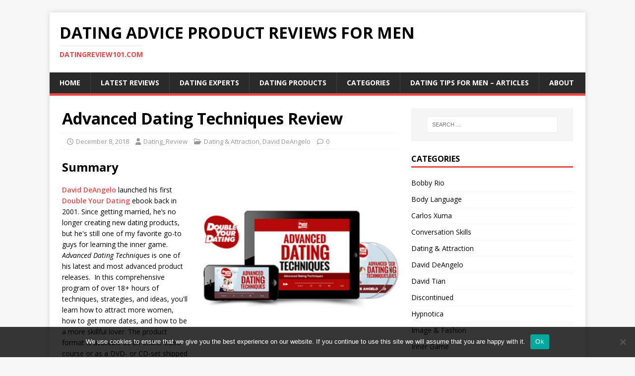

--- FILE ---
content_type: text/html; charset=UTF-8
request_url: https://www.datingreview101.com/advanced-dating-techniques-review/
body_size: 15054
content:
<!DOCTYPE html>
<html class="no-js" lang="en-US">
<head><style>img.lazy{min-height:1px}</style><link href="https://www.datingreview101.com/wp-content/plugins/w3-total-cache/pub/js/lazyload.min.js" as="script">
<meta charset="UTF-8">
<meta name="viewport" content="width=device-width, initial-scale=1.0">
<link rel="profile" href="http://gmpg.org/xfn/11" />
<link rel="pingback" href="https://www.datingreview101.com/xmlrpc.php" />
<meta name='robots' content='index, follow, max-image-preview:large, max-snippet:-1, max-video-preview:-1' />
	<style>img:is([sizes="auto" i], [sizes^="auto," i]) { contain-intrinsic-size: 3000px 1500px }</style>
	
	<!-- This site is optimized with the Yoast SEO plugin v25.0 - https://yoast.com/wordpress/plugins/seo/ -->
	<title>Advanced Dating Techniques Review | 9+ David Deangelo Dating Products</title>
	<meta name="description" content="Read an honest &amp; in-depth review of the &#039;Advanced Dating Techniques&#039; - Learn more about 9+ David DeAngelo Dating Advice Products!" />
	<link rel="canonical" href="https://www.datingreview101.com/advanced-dating-techniques-review/" />
	<meta property="og:locale" content="en_US" />
	<meta property="og:type" content="article" />
	<meta property="og:title" content="Advanced Dating Techniques Review | 9+ David Deangelo Dating Products" />
	<meta property="og:description" content="Read an honest &amp; in-depth review of the &#039;Advanced Dating Techniques&#039; - Learn more about 9+ David DeAngelo Dating Advice Products!" />
	<meta property="og:url" content="https://www.datingreview101.com/advanced-dating-techniques-review/" />
	<meta property="og:site_name" content="Dating Advice Product Reviews For Men" />
	<meta property="article:published_time" content="2018-12-08T05:12:44+00:00" />
	<meta property="article:modified_time" content="2020-05-14T14:17:21+00:00" />
	<meta property="og:image" content="https://www.datingreview101.com/wp-content/uploads/2018/12/advanceddatingtechniques.jpg" />
	<meta property="og:image:width" content="300" />
	<meta property="og:image:height" content="300" />
	<meta property="og:image:type" content="image/jpeg" />
	<meta name="author" content="Dating_Review" />
	<meta name="twitter:card" content="summary_large_image" />
	<meta name="twitter:label1" content="Written by" />
	<meta name="twitter:data1" content="Dating_Review" />
	<meta name="twitter:label2" content="Est. reading time" />
	<meta name="twitter:data2" content="4 minutes" />
	<script type="application/ld+json" class="yoast-schema-graph">{"@context":"https://schema.org","@graph":[{"@type":"WebPage","@id":"https://www.datingreview101.com/advanced-dating-techniques-review/","url":"https://www.datingreview101.com/advanced-dating-techniques-review/","name":"Advanced Dating Techniques Review | 9+ David Deangelo Dating Products","isPartOf":{"@id":"https://www.datingreview101.com/#website"},"primaryImageOfPage":{"@id":"https://www.datingreview101.com/advanced-dating-techniques-review/#primaryimage"},"image":{"@id":"https://www.datingreview101.com/advanced-dating-techniques-review/#primaryimage"},"thumbnailUrl":"https://www.datingreview101.com/wp-content/uploads/2018/12/advanceddatingtechniques.jpg","datePublished":"2018-12-08T05:12:44+00:00","dateModified":"2020-05-14T14:17:21+00:00","author":{"@id":"https://www.datingreview101.com/#/schema/person/00a488fc7467561e5a8a3547941d1086"},"description":"Read an honest & in-depth review of the 'Advanced Dating Techniques' - Learn more about 9+ David DeAngelo Dating Advice Products!","breadcrumb":{"@id":"https://www.datingreview101.com/advanced-dating-techniques-review/#breadcrumb"},"inLanguage":"en-US","potentialAction":[{"@type":"ReadAction","target":["https://www.datingreview101.com/advanced-dating-techniques-review/"]}]},{"@type":"ImageObject","inLanguage":"en-US","@id":"https://www.datingreview101.com/advanced-dating-techniques-review/#primaryimage","url":"https://www.datingreview101.com/wp-content/uploads/2018/12/advanceddatingtechniques.jpg","contentUrl":"https://www.datingreview101.com/wp-content/uploads/2018/12/advanceddatingtechniques.jpg","width":300,"height":300,"caption":"advanced dating techniques"},{"@type":"BreadcrumbList","@id":"https://www.datingreview101.com/advanced-dating-techniques-review/#breadcrumb","itemListElement":[{"@type":"ListItem","position":1,"name":"Home","item":"https://www.datingreview101.com/"},{"@type":"ListItem","position":2,"name":"Advanced Dating Techniques Review"}]},{"@type":"WebSite","@id":"https://www.datingreview101.com/#website","url":"https://www.datingreview101.com/","name":"Dating Advice Product Reviews For Men","description":"DatingReview101.com","potentialAction":[{"@type":"SearchAction","target":{"@type":"EntryPoint","urlTemplate":"https://www.datingreview101.com/?s={search_term_string}"},"query-input":{"@type":"PropertyValueSpecification","valueRequired":true,"valueName":"search_term_string"}}],"inLanguage":"en-US"},{"@type":"Person","@id":"https://www.datingreview101.com/#/schema/person/00a488fc7467561e5a8a3547941d1086","name":"Dating_Review","image":{"@type":"ImageObject","inLanguage":"en-US","@id":"https://www.datingreview101.com/#/schema/person/image/","url":"https://secure.gravatar.com/avatar/ea0299f6ce95625204b3b078fbc4e20fa3c53aae897d2b3e637b2ca88c2349f5?s=96&d=mm&r=g","contentUrl":"https://secure.gravatar.com/avatar/ea0299f6ce95625204b3b078fbc4e20fa3c53aae897d2b3e637b2ca88c2349f5?s=96&d=mm&r=g","caption":"Dating_Review"}}]}</script>
	<!-- / Yoast SEO plugin. -->


<link rel='dns-prefetch' href='//fonts.googleapis.com' />
<link rel="alternate" type="application/rss+xml" title="Dating Advice Product Reviews For Men &raquo; Feed" href="https://www.datingreview101.com/feed/" />
<link rel="alternate" type="application/rss+xml" title="Dating Advice Product Reviews For Men &raquo; Comments Feed" href="https://www.datingreview101.com/comments/feed/" />
<link rel="alternate" type="application/rss+xml" title="Dating Advice Product Reviews For Men &raquo; Advanced Dating Techniques Review Comments Feed" href="https://www.datingreview101.com/advanced-dating-techniques-review/feed/" />
		<!-- This site uses the Google Analytics by MonsterInsights plugin v9.10.0 - Using Analytics tracking - https://www.monsterinsights.com/ -->
							<script src="//www.googletagmanager.com/gtag/js?id=G-DV0JMFM96B"  data-cfasync="false" data-wpfc-render="false" type="text/javascript" async></script>
			<script data-cfasync="false" data-wpfc-render="false" type="text/javascript">
				var mi_version = '9.10.0';
				var mi_track_user = true;
				var mi_no_track_reason = '';
								var MonsterInsightsDefaultLocations = {"page_location":"https:\/\/www.datingreview101.com\/advanced-dating-techniques-review\/"};
								if ( typeof MonsterInsightsPrivacyGuardFilter === 'function' ) {
					var MonsterInsightsLocations = (typeof MonsterInsightsExcludeQuery === 'object') ? MonsterInsightsPrivacyGuardFilter( MonsterInsightsExcludeQuery ) : MonsterInsightsPrivacyGuardFilter( MonsterInsightsDefaultLocations );
				} else {
					var MonsterInsightsLocations = (typeof MonsterInsightsExcludeQuery === 'object') ? MonsterInsightsExcludeQuery : MonsterInsightsDefaultLocations;
				}

								var disableStrs = [
										'ga-disable-G-DV0JMFM96B',
									];

				/* Function to detect opted out users */
				function __gtagTrackerIsOptedOut() {
					for (var index = 0; index < disableStrs.length; index++) {
						if (document.cookie.indexOf(disableStrs[index] + '=true') > -1) {
							return true;
						}
					}

					return false;
				}

				/* Disable tracking if the opt-out cookie exists. */
				if (__gtagTrackerIsOptedOut()) {
					for (var index = 0; index < disableStrs.length; index++) {
						window[disableStrs[index]] = true;
					}
				}

				/* Opt-out function */
				function __gtagTrackerOptout() {
					for (var index = 0; index < disableStrs.length; index++) {
						document.cookie = disableStrs[index] + '=true; expires=Thu, 31 Dec 2099 23:59:59 UTC; path=/';
						window[disableStrs[index]] = true;
					}
				}

				if ('undefined' === typeof gaOptout) {
					function gaOptout() {
						__gtagTrackerOptout();
					}
				}
								window.dataLayer = window.dataLayer || [];

				window.MonsterInsightsDualTracker = {
					helpers: {},
					trackers: {},
				};
				if (mi_track_user) {
					function __gtagDataLayer() {
						dataLayer.push(arguments);
					}

					function __gtagTracker(type, name, parameters) {
						if (!parameters) {
							parameters = {};
						}

						if (parameters.send_to) {
							__gtagDataLayer.apply(null, arguments);
							return;
						}

						if (type === 'event') {
														parameters.send_to = monsterinsights_frontend.v4_id;
							var hookName = name;
							if (typeof parameters['event_category'] !== 'undefined') {
								hookName = parameters['event_category'] + ':' + name;
							}

							if (typeof MonsterInsightsDualTracker.trackers[hookName] !== 'undefined') {
								MonsterInsightsDualTracker.trackers[hookName](parameters);
							} else {
								__gtagDataLayer('event', name, parameters);
							}
							
						} else {
							__gtagDataLayer.apply(null, arguments);
						}
					}

					__gtagTracker('js', new Date());
					__gtagTracker('set', {
						'developer_id.dZGIzZG': true,
											});
					if ( MonsterInsightsLocations.page_location ) {
						__gtagTracker('set', MonsterInsightsLocations);
					}
										__gtagTracker('config', 'G-DV0JMFM96B', {"forceSSL":"true"} );
										window.gtag = __gtagTracker;										(function () {
						/* https://developers.google.com/analytics/devguides/collection/analyticsjs/ */
						/* ga and __gaTracker compatibility shim. */
						var noopfn = function () {
							return null;
						};
						var newtracker = function () {
							return new Tracker();
						};
						var Tracker = function () {
							return null;
						};
						var p = Tracker.prototype;
						p.get = noopfn;
						p.set = noopfn;
						p.send = function () {
							var args = Array.prototype.slice.call(arguments);
							args.unshift('send');
							__gaTracker.apply(null, args);
						};
						var __gaTracker = function () {
							var len = arguments.length;
							if (len === 0) {
								return;
							}
							var f = arguments[len - 1];
							if (typeof f !== 'object' || f === null || typeof f.hitCallback !== 'function') {
								if ('send' === arguments[0]) {
									var hitConverted, hitObject = false, action;
									if ('event' === arguments[1]) {
										if ('undefined' !== typeof arguments[3]) {
											hitObject = {
												'eventAction': arguments[3],
												'eventCategory': arguments[2],
												'eventLabel': arguments[4],
												'value': arguments[5] ? arguments[5] : 1,
											}
										}
									}
									if ('pageview' === arguments[1]) {
										if ('undefined' !== typeof arguments[2]) {
											hitObject = {
												'eventAction': 'page_view',
												'page_path': arguments[2],
											}
										}
									}
									if (typeof arguments[2] === 'object') {
										hitObject = arguments[2];
									}
									if (typeof arguments[5] === 'object') {
										Object.assign(hitObject, arguments[5]);
									}
									if ('undefined' !== typeof arguments[1].hitType) {
										hitObject = arguments[1];
										if ('pageview' === hitObject.hitType) {
											hitObject.eventAction = 'page_view';
										}
									}
									if (hitObject) {
										action = 'timing' === arguments[1].hitType ? 'timing_complete' : hitObject.eventAction;
										hitConverted = mapArgs(hitObject);
										__gtagTracker('event', action, hitConverted);
									}
								}
								return;
							}

							function mapArgs(args) {
								var arg, hit = {};
								var gaMap = {
									'eventCategory': 'event_category',
									'eventAction': 'event_action',
									'eventLabel': 'event_label',
									'eventValue': 'event_value',
									'nonInteraction': 'non_interaction',
									'timingCategory': 'event_category',
									'timingVar': 'name',
									'timingValue': 'value',
									'timingLabel': 'event_label',
									'page': 'page_path',
									'location': 'page_location',
									'title': 'page_title',
									'referrer' : 'page_referrer',
								};
								for (arg in args) {
																		if (!(!args.hasOwnProperty(arg) || !gaMap.hasOwnProperty(arg))) {
										hit[gaMap[arg]] = args[arg];
									} else {
										hit[arg] = args[arg];
									}
								}
								return hit;
							}

							try {
								f.hitCallback();
							} catch (ex) {
							}
						};
						__gaTracker.create = newtracker;
						__gaTracker.getByName = newtracker;
						__gaTracker.getAll = function () {
							return [];
						};
						__gaTracker.remove = noopfn;
						__gaTracker.loaded = true;
						window['__gaTracker'] = __gaTracker;
					})();
									} else {
										console.log("");
					(function () {
						function __gtagTracker() {
							return null;
						}

						window['__gtagTracker'] = __gtagTracker;
						window['gtag'] = __gtagTracker;
					})();
									}
			</script>
							<!-- / Google Analytics by MonsterInsights -->
		<script type="text/javascript">
/* <![CDATA[ */
window._wpemojiSettings = {"baseUrl":"https:\/\/s.w.org\/images\/core\/emoji\/16.0.1\/72x72\/","ext":".png","svgUrl":"https:\/\/s.w.org\/images\/core\/emoji\/16.0.1\/svg\/","svgExt":".svg","source":{"concatemoji":"https:\/\/www.datingreview101.com\/wp-includes\/js\/wp-emoji-release.min.js?ver=6.8.3"}};
/*! This file is auto-generated */
!function(s,n){var o,i,e;function c(e){try{var t={supportTests:e,timestamp:(new Date).valueOf()};sessionStorage.setItem(o,JSON.stringify(t))}catch(e){}}function p(e,t,n){e.clearRect(0,0,e.canvas.width,e.canvas.height),e.fillText(t,0,0);var t=new Uint32Array(e.getImageData(0,0,e.canvas.width,e.canvas.height).data),a=(e.clearRect(0,0,e.canvas.width,e.canvas.height),e.fillText(n,0,0),new Uint32Array(e.getImageData(0,0,e.canvas.width,e.canvas.height).data));return t.every(function(e,t){return e===a[t]})}function u(e,t){e.clearRect(0,0,e.canvas.width,e.canvas.height),e.fillText(t,0,0);for(var n=e.getImageData(16,16,1,1),a=0;a<n.data.length;a++)if(0!==n.data[a])return!1;return!0}function f(e,t,n,a){switch(t){case"flag":return n(e,"\ud83c\udff3\ufe0f\u200d\u26a7\ufe0f","\ud83c\udff3\ufe0f\u200b\u26a7\ufe0f")?!1:!n(e,"\ud83c\udde8\ud83c\uddf6","\ud83c\udde8\u200b\ud83c\uddf6")&&!n(e,"\ud83c\udff4\udb40\udc67\udb40\udc62\udb40\udc65\udb40\udc6e\udb40\udc67\udb40\udc7f","\ud83c\udff4\u200b\udb40\udc67\u200b\udb40\udc62\u200b\udb40\udc65\u200b\udb40\udc6e\u200b\udb40\udc67\u200b\udb40\udc7f");case"emoji":return!a(e,"\ud83e\udedf")}return!1}function g(e,t,n,a){var r="undefined"!=typeof WorkerGlobalScope&&self instanceof WorkerGlobalScope?new OffscreenCanvas(300,150):s.createElement("canvas"),o=r.getContext("2d",{willReadFrequently:!0}),i=(o.textBaseline="top",o.font="600 32px Arial",{});return e.forEach(function(e){i[e]=t(o,e,n,a)}),i}function t(e){var t=s.createElement("script");t.src=e,t.defer=!0,s.head.appendChild(t)}"undefined"!=typeof Promise&&(o="wpEmojiSettingsSupports",i=["flag","emoji"],n.supports={everything:!0,everythingExceptFlag:!0},e=new Promise(function(e){s.addEventListener("DOMContentLoaded",e,{once:!0})}),new Promise(function(t){var n=function(){try{var e=JSON.parse(sessionStorage.getItem(o));if("object"==typeof e&&"number"==typeof e.timestamp&&(new Date).valueOf()<e.timestamp+604800&&"object"==typeof e.supportTests)return e.supportTests}catch(e){}return null}();if(!n){if("undefined"!=typeof Worker&&"undefined"!=typeof OffscreenCanvas&&"undefined"!=typeof URL&&URL.createObjectURL&&"undefined"!=typeof Blob)try{var e="postMessage("+g.toString()+"("+[JSON.stringify(i),f.toString(),p.toString(),u.toString()].join(",")+"));",a=new Blob([e],{type:"text/javascript"}),r=new Worker(URL.createObjectURL(a),{name:"wpTestEmojiSupports"});return void(r.onmessage=function(e){c(n=e.data),r.terminate(),t(n)})}catch(e){}c(n=g(i,f,p,u))}t(n)}).then(function(e){for(var t in e)n.supports[t]=e[t],n.supports.everything=n.supports.everything&&n.supports[t],"flag"!==t&&(n.supports.everythingExceptFlag=n.supports.everythingExceptFlag&&n.supports[t]);n.supports.everythingExceptFlag=n.supports.everythingExceptFlag&&!n.supports.flag,n.DOMReady=!1,n.readyCallback=function(){n.DOMReady=!0}}).then(function(){return e}).then(function(){var e;n.supports.everything||(n.readyCallback(),(e=n.source||{}).concatemoji?t(e.concatemoji):e.wpemoji&&e.twemoji&&(t(e.twemoji),t(e.wpemoji)))}))}((window,document),window._wpemojiSettings);
/* ]]> */
</script>
<style id='wp-emoji-styles-inline-css' type='text/css'>

	img.wp-smiley, img.emoji {
		display: inline !important;
		border: none !important;
		box-shadow: none !important;
		height: 1em !important;
		width: 1em !important;
		margin: 0 0.07em !important;
		vertical-align: -0.1em !important;
		background: none !important;
		padding: 0 !important;
	}
</style>
<link rel="stylesheet" href="https://www.datingreview101.com/wp-content/cache/minify/a5ff7.css" media="all" />

<style id='classic-theme-styles-inline-css' type='text/css'>
/*! This file is auto-generated */
.wp-block-button__link{color:#fff;background-color:#32373c;border-radius:9999px;box-shadow:none;text-decoration:none;padding:calc(.667em + 2px) calc(1.333em + 2px);font-size:1.125em}.wp-block-file__button{background:#32373c;color:#fff;text-decoration:none}
</style>
<style id='global-styles-inline-css' type='text/css'>
:root{--wp--preset--aspect-ratio--square: 1;--wp--preset--aspect-ratio--4-3: 4/3;--wp--preset--aspect-ratio--3-4: 3/4;--wp--preset--aspect-ratio--3-2: 3/2;--wp--preset--aspect-ratio--2-3: 2/3;--wp--preset--aspect-ratio--16-9: 16/9;--wp--preset--aspect-ratio--9-16: 9/16;--wp--preset--color--black: #000000;--wp--preset--color--cyan-bluish-gray: #abb8c3;--wp--preset--color--white: #ffffff;--wp--preset--color--pale-pink: #f78da7;--wp--preset--color--vivid-red: #cf2e2e;--wp--preset--color--luminous-vivid-orange: #ff6900;--wp--preset--color--luminous-vivid-amber: #fcb900;--wp--preset--color--light-green-cyan: #7bdcb5;--wp--preset--color--vivid-green-cyan: #00d084;--wp--preset--color--pale-cyan-blue: #8ed1fc;--wp--preset--color--vivid-cyan-blue: #0693e3;--wp--preset--color--vivid-purple: #9b51e0;--wp--preset--gradient--vivid-cyan-blue-to-vivid-purple: linear-gradient(135deg,rgba(6,147,227,1) 0%,rgb(155,81,224) 100%);--wp--preset--gradient--light-green-cyan-to-vivid-green-cyan: linear-gradient(135deg,rgb(122,220,180) 0%,rgb(0,208,130) 100%);--wp--preset--gradient--luminous-vivid-amber-to-luminous-vivid-orange: linear-gradient(135deg,rgba(252,185,0,1) 0%,rgba(255,105,0,1) 100%);--wp--preset--gradient--luminous-vivid-orange-to-vivid-red: linear-gradient(135deg,rgba(255,105,0,1) 0%,rgb(207,46,46) 100%);--wp--preset--gradient--very-light-gray-to-cyan-bluish-gray: linear-gradient(135deg,rgb(238,238,238) 0%,rgb(169,184,195) 100%);--wp--preset--gradient--cool-to-warm-spectrum: linear-gradient(135deg,rgb(74,234,220) 0%,rgb(151,120,209) 20%,rgb(207,42,186) 40%,rgb(238,44,130) 60%,rgb(251,105,98) 80%,rgb(254,248,76) 100%);--wp--preset--gradient--blush-light-purple: linear-gradient(135deg,rgb(255,206,236) 0%,rgb(152,150,240) 100%);--wp--preset--gradient--blush-bordeaux: linear-gradient(135deg,rgb(254,205,165) 0%,rgb(254,45,45) 50%,rgb(107,0,62) 100%);--wp--preset--gradient--luminous-dusk: linear-gradient(135deg,rgb(255,203,112) 0%,rgb(199,81,192) 50%,rgb(65,88,208) 100%);--wp--preset--gradient--pale-ocean: linear-gradient(135deg,rgb(255,245,203) 0%,rgb(182,227,212) 50%,rgb(51,167,181) 100%);--wp--preset--gradient--electric-grass: linear-gradient(135deg,rgb(202,248,128) 0%,rgb(113,206,126) 100%);--wp--preset--gradient--midnight: linear-gradient(135deg,rgb(2,3,129) 0%,rgb(40,116,252) 100%);--wp--preset--font-size--small: 13px;--wp--preset--font-size--medium: 20px;--wp--preset--font-size--large: 36px;--wp--preset--font-size--x-large: 42px;--wp--preset--spacing--20: 0.44rem;--wp--preset--spacing--30: 0.67rem;--wp--preset--spacing--40: 1rem;--wp--preset--spacing--50: 1.5rem;--wp--preset--spacing--60: 2.25rem;--wp--preset--spacing--70: 3.38rem;--wp--preset--spacing--80: 5.06rem;--wp--preset--shadow--natural: 6px 6px 9px rgba(0, 0, 0, 0.2);--wp--preset--shadow--deep: 12px 12px 50px rgba(0, 0, 0, 0.4);--wp--preset--shadow--sharp: 6px 6px 0px rgba(0, 0, 0, 0.2);--wp--preset--shadow--outlined: 6px 6px 0px -3px rgba(255, 255, 255, 1), 6px 6px rgba(0, 0, 0, 1);--wp--preset--shadow--crisp: 6px 6px 0px rgba(0, 0, 0, 1);}:where(.is-layout-flex){gap: 0.5em;}:where(.is-layout-grid){gap: 0.5em;}body .is-layout-flex{display: flex;}.is-layout-flex{flex-wrap: wrap;align-items: center;}.is-layout-flex > :is(*, div){margin: 0;}body .is-layout-grid{display: grid;}.is-layout-grid > :is(*, div){margin: 0;}:where(.wp-block-columns.is-layout-flex){gap: 2em;}:where(.wp-block-columns.is-layout-grid){gap: 2em;}:where(.wp-block-post-template.is-layout-flex){gap: 1.25em;}:where(.wp-block-post-template.is-layout-grid){gap: 1.25em;}.has-black-color{color: var(--wp--preset--color--black) !important;}.has-cyan-bluish-gray-color{color: var(--wp--preset--color--cyan-bluish-gray) !important;}.has-white-color{color: var(--wp--preset--color--white) !important;}.has-pale-pink-color{color: var(--wp--preset--color--pale-pink) !important;}.has-vivid-red-color{color: var(--wp--preset--color--vivid-red) !important;}.has-luminous-vivid-orange-color{color: var(--wp--preset--color--luminous-vivid-orange) !important;}.has-luminous-vivid-amber-color{color: var(--wp--preset--color--luminous-vivid-amber) !important;}.has-light-green-cyan-color{color: var(--wp--preset--color--light-green-cyan) !important;}.has-vivid-green-cyan-color{color: var(--wp--preset--color--vivid-green-cyan) !important;}.has-pale-cyan-blue-color{color: var(--wp--preset--color--pale-cyan-blue) !important;}.has-vivid-cyan-blue-color{color: var(--wp--preset--color--vivid-cyan-blue) !important;}.has-vivid-purple-color{color: var(--wp--preset--color--vivid-purple) !important;}.has-black-background-color{background-color: var(--wp--preset--color--black) !important;}.has-cyan-bluish-gray-background-color{background-color: var(--wp--preset--color--cyan-bluish-gray) !important;}.has-white-background-color{background-color: var(--wp--preset--color--white) !important;}.has-pale-pink-background-color{background-color: var(--wp--preset--color--pale-pink) !important;}.has-vivid-red-background-color{background-color: var(--wp--preset--color--vivid-red) !important;}.has-luminous-vivid-orange-background-color{background-color: var(--wp--preset--color--luminous-vivid-orange) !important;}.has-luminous-vivid-amber-background-color{background-color: var(--wp--preset--color--luminous-vivid-amber) !important;}.has-light-green-cyan-background-color{background-color: var(--wp--preset--color--light-green-cyan) !important;}.has-vivid-green-cyan-background-color{background-color: var(--wp--preset--color--vivid-green-cyan) !important;}.has-pale-cyan-blue-background-color{background-color: var(--wp--preset--color--pale-cyan-blue) !important;}.has-vivid-cyan-blue-background-color{background-color: var(--wp--preset--color--vivid-cyan-blue) !important;}.has-vivid-purple-background-color{background-color: var(--wp--preset--color--vivid-purple) !important;}.has-black-border-color{border-color: var(--wp--preset--color--black) !important;}.has-cyan-bluish-gray-border-color{border-color: var(--wp--preset--color--cyan-bluish-gray) !important;}.has-white-border-color{border-color: var(--wp--preset--color--white) !important;}.has-pale-pink-border-color{border-color: var(--wp--preset--color--pale-pink) !important;}.has-vivid-red-border-color{border-color: var(--wp--preset--color--vivid-red) !important;}.has-luminous-vivid-orange-border-color{border-color: var(--wp--preset--color--luminous-vivid-orange) !important;}.has-luminous-vivid-amber-border-color{border-color: var(--wp--preset--color--luminous-vivid-amber) !important;}.has-light-green-cyan-border-color{border-color: var(--wp--preset--color--light-green-cyan) !important;}.has-vivid-green-cyan-border-color{border-color: var(--wp--preset--color--vivid-green-cyan) !important;}.has-pale-cyan-blue-border-color{border-color: var(--wp--preset--color--pale-cyan-blue) !important;}.has-vivid-cyan-blue-border-color{border-color: var(--wp--preset--color--vivid-cyan-blue) !important;}.has-vivid-purple-border-color{border-color: var(--wp--preset--color--vivid-purple) !important;}.has-vivid-cyan-blue-to-vivid-purple-gradient-background{background: var(--wp--preset--gradient--vivid-cyan-blue-to-vivid-purple) !important;}.has-light-green-cyan-to-vivid-green-cyan-gradient-background{background: var(--wp--preset--gradient--light-green-cyan-to-vivid-green-cyan) !important;}.has-luminous-vivid-amber-to-luminous-vivid-orange-gradient-background{background: var(--wp--preset--gradient--luminous-vivid-amber-to-luminous-vivid-orange) !important;}.has-luminous-vivid-orange-to-vivid-red-gradient-background{background: var(--wp--preset--gradient--luminous-vivid-orange-to-vivid-red) !important;}.has-very-light-gray-to-cyan-bluish-gray-gradient-background{background: var(--wp--preset--gradient--very-light-gray-to-cyan-bluish-gray) !important;}.has-cool-to-warm-spectrum-gradient-background{background: var(--wp--preset--gradient--cool-to-warm-spectrum) !important;}.has-blush-light-purple-gradient-background{background: var(--wp--preset--gradient--blush-light-purple) !important;}.has-blush-bordeaux-gradient-background{background: var(--wp--preset--gradient--blush-bordeaux) !important;}.has-luminous-dusk-gradient-background{background: var(--wp--preset--gradient--luminous-dusk) !important;}.has-pale-ocean-gradient-background{background: var(--wp--preset--gradient--pale-ocean) !important;}.has-electric-grass-gradient-background{background: var(--wp--preset--gradient--electric-grass) !important;}.has-midnight-gradient-background{background: var(--wp--preset--gradient--midnight) !important;}.has-small-font-size{font-size: var(--wp--preset--font-size--small) !important;}.has-medium-font-size{font-size: var(--wp--preset--font-size--medium) !important;}.has-large-font-size{font-size: var(--wp--preset--font-size--large) !important;}.has-x-large-font-size{font-size: var(--wp--preset--font-size--x-large) !important;}
:where(.wp-block-post-template.is-layout-flex){gap: 1.25em;}:where(.wp-block-post-template.is-layout-grid){gap: 1.25em;}
:where(.wp-block-columns.is-layout-flex){gap: 2em;}:where(.wp-block-columns.is-layout-grid){gap: 2em;}
:root :where(.wp-block-pullquote){font-size: 1.5em;line-height: 1.6;}
</style>
<link rel="stylesheet" href="https://www.datingreview101.com/wp-content/cache/minify/b16e9.css" media="all" />




<link rel='stylesheet' id='mh-google-fonts-css' href='https://fonts.googleapis.com/css?family=Open+Sans:400,400italic,700,600' type='text/css' media='all' />
<link rel="stylesheet" href="https://www.datingreview101.com/wp-content/cache/minify/1690c.css" media="all" />

<script  src="https://www.datingreview101.com/wp-content/cache/minify/c4d91.js"></script>

<script data-cfasync="false" data-wpfc-render="false" type="text/javascript" id='monsterinsights-frontend-script-js-extra'>/* <![CDATA[ */
var monsterinsights_frontend = {"js_events_tracking":"true","download_extensions":"doc,pdf,ppt,zip,xls,docx,pptx,xlsx","inbound_paths":"[]","home_url":"https:\/\/www.datingreview101.com","hash_tracking":"false","v4_id":"G-DV0JMFM96B"};/* ]]> */
</script>
<script type="text/javascript" id="cookie-notice-front-js-before">
/* <![CDATA[ */
var cnArgs = {"ajaxUrl":"https:\/\/www.datingreview101.com\/wp-admin\/admin-ajax.php","nonce":"a2248ddffb","hideEffect":"fade","position":"bottom","onScroll":false,"onScrollOffset":100,"onClick":false,"cookieName":"cookie_notice_accepted","cookieTime":2592000,"cookieTimeRejected":2592000,"globalCookie":false,"redirection":false,"cache":true,"revokeCookies":false,"revokeCookiesOpt":"automatic"};
/* ]]> */
</script>
<script  src="https://www.datingreview101.com/wp-content/cache/minify/64156.js"></script>



<script type="text/javascript" id="mh-scripts-js-extra">
/* <![CDATA[ */
var mh_magazine = {"text":{"toggle_menu":"Toggle Menu"}};
/* ]]> */
</script>
<script  src="https://www.datingreview101.com/wp-content/cache/minify/76930.js"></script>

<link rel="https://api.w.org/" href="https://www.datingreview101.com/wp-json/" /><link rel="alternate" title="JSON" type="application/json" href="https://www.datingreview101.com/wp-json/wp/v2/posts/272" /><link rel="EditURI" type="application/rsd+xml" title="RSD" href="https://www.datingreview101.com/xmlrpc.php?rsd" />
<meta name="generator" content="WordPress 6.8.3" />
<link rel='shortlink' href='https://www.datingreview101.com/?p=272' />
<link rel="alternate" title="oEmbed (JSON)" type="application/json+oembed" href="https://www.datingreview101.com/wp-json/oembed/1.0/embed?url=https%3A%2F%2Fwww.datingreview101.com%2Fadvanced-dating-techniques-review%2F" />
<link rel="alternate" title="oEmbed (XML)" type="text/xml+oembed" href="https://www.datingreview101.com/wp-json/oembed/1.0/embed?url=https%3A%2F%2Fwww.datingreview101.com%2Fadvanced-dating-techniques-review%2F&#038;format=xml" />
<!--[if lt IE 9]>
<script src="https://www.datingreview101.com/wp-content/themes/mh-magazine-lite/js/css3-mediaqueries.js"></script>
<![endif]-->
</head>
<body id="mh-mobile" class="wp-singular post-template-default single single-post postid-272 single-format-standard wp-theme-mh-magazine-lite wp-child-theme-mh-magazine-lite-child cookies-not-set mh-right-sb" itemscope="itemscope" itemtype="https://schema.org/WebPage">
<div class="mh-container mh-container-outer">
<div class="mh-header-mobile-nav mh-clearfix"></div>
<header class="mh-header" itemscope="itemscope" itemtype="https://schema.org/WPHeader">
	<div class="mh-container mh-container-inner mh-row mh-clearfix">
		<div class="mh-custom-header mh-clearfix">
<div class="mh-site-identity">
<div class="mh-site-logo" role="banner" itemscope="itemscope" itemtype="https://schema.org/Brand">
<div class="mh-header-text">
<a class="mh-header-text-link" href="https://www.datingreview101.com/" title="Dating Advice Product Reviews For Men" rel="home">
<h2 class="mh-header-title">Dating Advice Product Reviews For Men</h2>
<h3 class="mh-header-tagline">DatingReview101.com</h3>
</a>
</div>
</div>
</div>
</div>
	</div>
	<div class="mh-main-nav-wrap">
		<nav class="mh-navigation mh-main-nav mh-container mh-container-inner mh-clearfix" itemscope="itemscope" itemtype="https://schema.org/SiteNavigationElement">
			<div class="menu-menu-1-container"><ul id="menu-menu-1" class="menu"><li id="menu-item-682" class="menu-item menu-item-type-post_type menu-item-object-page menu-item-home menu-item-682"><a href="https://www.datingreview101.com/">Home</a></li>
<li id="menu-item-128" class="menu-item menu-item-type-post_type menu-item-object-page current_page_parent menu-item-128"><a href="https://www.datingreview101.com/reviews/">Latest Reviews</a></li>
<li id="menu-item-669" class="menu-item menu-item-type-post_type menu-item-object-page menu-item-669"><a href="https://www.datingreview101.com/dating-experts/">Dating Experts</a></li>
<li id="menu-item-400" class="menu-item menu-item-type-post_type menu-item-object-page menu-item-400"><a href="https://www.datingreview101.com/product-list/">Dating Products</a></li>
<li id="menu-item-679" class="menu-item menu-item-type-post_type menu-item-object-page menu-item-679"><a href="https://www.datingreview101.com/categories/">Categories</a></li>
<li id="menu-item-436" class="menu-item menu-item-type-post_type menu-item-object-page menu-item-436"><a href="https://www.datingreview101.com/articles/">Dating Tips For Men – Articles</a></li>
<li id="menu-item-411" class="menu-item menu-item-type-post_type menu-item-object-page menu-item-411"><a href="https://www.datingreview101.com/about/">About</a></li>
</ul></div>		</nav>
	</div>
</header><div class="mh-wrapper mh-clearfix">
	<div id="main-content" class="mh-content" role="main" itemprop="mainContentOfPage"><article id="post-272" class="post-272 post type-post status-publish format-standard has-post-thumbnail hentry category-dating-attraction category-david-deangelo">
	<header class="entry-header mh-clearfix"><h1 class="entry-title">Advanced Dating Techniques Review</h1><p class="mh-meta entry-meta">
<span class="entry-meta-date updated"><i class="far fa-clock"></i><a href="https://www.datingreview101.com/2018/12/">December 8, 2018</a></span>
<span class="entry-meta-author author vcard"><i class="fa fa-user"></i><a class="fn" href="https://www.datingreview101.com/author/dating_review/">Dating_Review</a></span>
<span class="entry-meta-categories"><i class="far fa-folder-open"></i><a href="https://www.datingreview101.com/category/dating-attraction/" rel="category tag">Dating &amp; Attraction</a>, <a href="https://www.datingreview101.com/category/david-deangelo/" rel="category tag">David DeAngelo</a></span>
<span class="entry-meta-comments"><i class="far fa-comment"></i><a class="mh-comment-scroll" href="https://www.datingreview101.com/advanced-dating-techniques-review/#mh-comments">0</a></span>
</p>
	</header>
		<div class="entry-content mh-clearfix">
		<div class="grid-top">
			<div class="summary-section">
				<h2>Summary</h2>
				<a draggable="false" href="https://www.datingreview101.com/david-deangelo/">David DeAngelo</a> launched his first <a title="Read the Double Your Dating review" draggable="false" href="https://www.datingreview101.com/double-your-dating-review/">Double Your Dating</a> ebook back in 2001. Since getting married, he’s no longer creating new dating products, but he's still one of my favorite go-to guys for learning the inner game. <em>Advanced Dating Techniques</em> is one of his latest and most advanced product releases.  In this comprehensive program of over 18+ hours of techniques, strategies, and ideas, you'll learn how to attract more women, how to get more dates, and how to be a more skillful lover. The product format is available as an online video course or as a DVD- or CD-set shipped to you in the mail.			</div>
			<div class="image-section">
				<a href="https://www.datingreview101.com/go/advanceddatingtechniques/" target="_blank">
<figure class="entry-thumbnail">
<img class="lazy" src="data:image/svg+xml,%3Csvg%20xmlns='http://www.w3.org/2000/svg'%20viewBox='0%200%20300%20300'%3E%3C/svg%3E" data-src="https://www.datingreview101.com/wp-content/uploads/2018/12/advanceddatingtechniques.jpg" alt="advanced dating techniques" title="Go to &#039;Advanced Dating Techniques&#039;" />
</figure>
</a>
			</div>
			<div class="link-section">
				<a class="site-link" href="https://www.datingreview101.com/go/advanceddatingtechniques/" target="_blank" rel="sponsored">Go to 'Advanced Dating Techniques'</a>

			</div>					
			<div class="score-section">
				<ul>
					<li><h2>Total Score <span>90 / 100</span></h2></li>
					<li>Overall Presentation <span>10 / 10</span></li>
					<li>Effectiveness <span>20 / 20</span></li>
					<li>Practicability <span>16 / 20</span></li>
					<li>Innovativeness <span>17 / 20</span></li>
					<li>Value For Money <span>17 / 20</span></li>
					<li>Other Score <span>10 / 10</span></li>
				</ul>
			</div>
			<div class="detail-section">
				<ul>
					<li><h2>Product Details</h2></li>
					<ul>
 	<li><strong>Expert:</strong> <a draggable="false" href="https://www.datingreview101.com/david-deangelo/">David DeAngelo</a></li>
 	<li><strong>Level:</strong> Intermediate, Advanced</li>
 	<li><strong>Format:</strong> Online Video, DVD, CD</li>
 	<li><strong>Price:</strong> $399.85 or 5 monthly payments of $79.97</li>
 	<li><strong>Where To Buy:</strong> <a draggable="false" href="https://www.datingreview101.com/go/advanceddatingtechniques/" target="_blank" rel="nofollow noopener">doubleyourdating.com/catalog-advancedseries/</a></li>
 	<li><strong>Guarantee:</strong> 30-day return policy (you will not be charged until 30 days after purchase)</li>
</ul>				</ul>
			</div>
		</div><!-- end grid-top -->
		<h2>Who This Product Is For</h2>
<p>If you&#8217;ve already learned some basic dating skills, and you&#8217;d like to take your game to a whole new level, then this Advanced Dating Techniques review and program is for you. Even though it’s marketed as an &#8220;advanced&#8221; program, beginners will get just as much out of this course. It takes all the skills and theory from the seduction community and delves deep into each specific topic.</p>
<p>Topics include inner game (confidence, self-esteem), outer game (body language, style, image), online dating, conversation skills, sexual skills, and everything in between. Compared to some of his other products (read our reviews of <a title="Read the Double Your Dating review" draggable="false" href="https://www.datingreview101.com/double-your-dating-review/">Double Your Dating</a>, <a title="Read the Approaching Women review" draggable="false" href="https://www.datingreview101.com/approaching-women-review/">Approaching Women</a>, and <a title="Read the 77 Laws Of Success With Woman &amp; Dating" draggable="false" href="https://www.datingreview101.com/77-laws-review/">77 Laws Of Success With Women &amp; Dating</a> to name a few), the Advanced Dating Techniques was created for those who want to truly master the game by adopting the mindset of the &#8220;natural.&#8221;</p>
<h2>What&#8217;s Included</h2>
<ul>
<li>Advanced Dating Techniques (18+ hours of video)</li>
<li>Detailed Track Listing (quick access to find &amp; re-watch favorite chapters)</li>
<li>18 Audio CDs / 9 DVDs (optional)</li>
<li>Free 1-Month Subscription to &#8220;Interviews With Dating Gurus&#8221; interview series</li>
</ul>
<h2>Advanced Dating Techniques Review</h2>
<p>This advanced dating series was recorded at one of DeAngelo&#8217;s live seminars and includes various guests.  The DVD set includes 11 discs of dating strategies, tactics, and mindset, and an additional 6 hours of video training from 11 other dating experts and pickup artists. The entire program is available online which is accessible through all devices including mobile and tablet. Similar to his other products, the production value is top-notch.</p>
<p>The first 6 modules are presented by DeAngelo in his typical teaching style. He presents his views on women and dating by combining an evolutionary and psychological-based approach. Each video builds upon the last. Think of it as an all-encompassing educational program of DeAngelo&#8217;s more advanced techniques and strategies on how to attract any woman.</p>
<h4>Guest speaker Hypnotica</h4>
<p>David DeAngelo attributes much of his inner game success to <a href="https://www.datingreview101.com/hypnotica/">Hypnotica</a>. If you&#8217;ve never learned from Hypnotica before, then I suggest you take a look at his <a draggable="false" href="https://www.datingreview101.com/collection-of-confidence-review/">Collection Of Confidence</a> program, which is one of the most powerful self-hypnosis products ever released in the dating-advice-for-men niche. The Advanced Dating Techniques program also includes Hypnotica as a guest speaker. He shares his success story and provides a crash course on his most effective techniques for developing a rock-solid mindset.</p>
<p>Hypnotica is just one of 11 guests included in this program. Since each expert is a specialist in their own field, and since each speaker goes in-depth on their own successful strategies for developing dating and sexual skills, you&#8217;re literally getting one of the most comprehensive dating-advice courses ever released. Other guest speakers include Neil Strauss (aka Style from <em>The Game</em>), Lance, Doc, Zan, Leil Lowndes, Geoffrey Miller, Ben Orian, Dave Riker, Rick H, and Brent Smith.</p>
<h4>Overcome obstacles</h4>
<p>The aim of the program is to help any guy overcome any obstacle in the areas of women, dating, social skills, confidence, and sex. You’ll learn how to overcome fears that are preventing you from having the success that you deserve. You’ll learn alpha male characteristics and how to develop a strong masculine presence that will make women think of you. It&#8217;ll also teach you how to create powerful sexual tension that will make women hot for you. Other topics include body language, how to approach women, how to talk to women, how to get her phone number, how to set up a date, how to escalate sexually, and how to maintain personal power in any relationship.</p>
<h4>Try the product for free</h4>
<p>In terms of value for your buck, this is a high-end product priced higher than most dating products. But DeAngelo is so confident in his product that you can literally try out the product for free for 30 days without being charged. If you still don’t think it’s worth the price, then you can simply cancel any time within 30 days of your purchase and you won’t be charged. As an additional free bonus, you’ll also be getting a free month subscription to the <em>Interviews With Dating Gurus</em> series.</p>
<h2>Conclusion</h2>
<p>If I had to choose only one product to recommend that covered ALL the advanced techniques, strategies, and theories of attraction, then <em>Advanced Dating Techniques</em> would be it. If you are serious about taking your dating success to the level of mastery, then this program will literally change your life.</p>
<p>After studying this program for this Advanced Dating Techniques review, I found it next to impossible to not have a paradigm shift. But because of the sheer volume of content included, this isn&#8217;t one of those products that you can get through over the weekend. To get the most out of it, I recommend you view the entire video series at least 2 or 3 times. Not every guy will be willing to do that, but for the serious student, this is one of the very best resources.</p>
<p><a class="site-link" href="https://www.datingreview101.com/go/advanceddatingtechniques/" target="_blank" rel="noopener noreferrer">Go to &#8216;Advanced Dating Techniques&#8217;</a></p>
	</div></article><nav class="mh-post-nav mh-row mh-clearfix" itemscope="itemscope" itemtype="https://schema.org/SiteNavigationElement">
<div class="mh-col-1-2 mh-post-nav-item mh-post-nav-prev">
<a href="https://www.datingreview101.com/obsession-formula-review/" rel="prev"><img width="80" height="60" src="data:image/svg+xml,%3Csvg%20xmlns='http://www.w3.org/2000/svg'%20viewBox='0%200%2080%2060'%3E%3C/svg%3E" data-src="https://www.datingreview101.com/wp-content/uploads/2018/12/obsessionformula-80x60.jpg" class="attachment-mh-magazine-lite-small size-mh-magazine-lite-small wp-post-image lazy" alt="the obsession formula" decoding="async" /><span>Previous</span><p>The Obsession Formula Review</p></a></div>
<div class="mh-col-1-2 mh-post-nav-item mh-post-nav-next">
<a href="https://www.datingreview101.com/desire-system-review/" rel="next"><img width="80" height="60" src="data:image/svg+xml,%3Csvg%20xmlns='http://www.w3.org/2000/svg'%20viewBox='0%200%2080%2060'%3E%3C/svg%3E" data-src="https://www.datingreview101.com/wp-content/uploads/2018/12/desiresystem-80x60.jpg" class="attachment-mh-magazine-lite-small size-mh-magazine-lite-small wp-post-image lazy" alt="the desire system" decoding="async" /><span>Next</span><p>The Desire System Review</p></a></div>
</nav>
		<h4 id="mh-comments" class="mh-widget-title mh-comment-form-title">
			<span class="mh-widget-title-inner">
				Be the first to comment			</span>
		</h4>	<div id="respond" class="comment-respond">
		<h3 id="reply-title" class="comment-reply-title">Leave a Reply <small><a rel="nofollow" id="cancel-comment-reply-link" href="/advanced-dating-techniques-review/#respond" style="display:none;">Cancel reply</a></small></h3><form action="https://www.datingreview101.com/wp-comments-post.php" method="post" id="commentform" class="comment-form"><p class="comment-notes">Your email address will not be published.</p><p class="comment-form-comment"><label for="comment">Comment</label><br/><textarea autocomplete="new-password"  id="f625cec411"  name="f625cec411"   cols="45" rows="5" aria-required="true"></textarea><textarea id="comment" aria-label="hp-comment" aria-hidden="true" name="comment" autocomplete="new-password" style="padding:0 !important;clip:rect(1px, 1px, 1px, 1px) !important;position:absolute !important;white-space:nowrap !important;height:1px !important;width:1px !important;overflow:hidden !important;" tabindex="-1"></textarea><script data-noptimize>document.getElementById("comment").setAttribute( "id", "ac347d749bfcb6dfb60425f6f8fae87a" );document.getElementById("f625cec411").setAttribute( "id", "comment" );</script></p><p class="comment-form-author"><label for="author">Name </label><span class="required">*</span><br/><input id="author" name="author" type="text" value="" size="30" aria-required='true' /></p>
<p class="comment-form-email"><label for="email">Email </label><span class="required">*</span><br/><input id="email" name="email" type="text" value="" size="30" aria-required='true' /></p>
<p class="comment-form-url"><label for="url">Website</label><br/><input id="url" name="url" type="text" value="" size="30" /></p>
<p class="comment-form-cookies-consent"><input id="wp-comment-cookies-consent" name="wp-comment-cookies-consent" type="checkbox" value="yes" /><label for="wp-comment-cookies-consent">Save my name, email, and website in this browser for the next time I comment.</label></p>
<p class="form-submit"><input name="submit" type="submit" id="submit" class="submit" value="Post Comment" /> <input type='hidden' name='comment_post_ID' value='272' id='comment_post_ID' />
<input type='hidden' name='comment_parent' id='comment_parent' value='0' />
</p></form>	</div><!-- #respond -->
		</div>
	<aside class="mh-widget-col-1 mh-sidebar" itemscope="itemscope" itemtype="https://schema.org/WPSideBar"><div id="search-2" class="mh-widget widget_search"><form role="search" method="get" class="search-form" action="https://www.datingreview101.com/">
				<label>
					<span class="screen-reader-text">Search for:</span>
					<input type="search" class="search-field" placeholder="Search &hellip;" value="" name="s" />
				</label>
				<input type="submit" class="search-submit" value="Search" />
			</form></div><div id="categories-2" class="mh-widget widget_categories"><h4 class="mh-widget-title"><span class="mh-widget-title-inner">Categories</span></h4>
			<ul>
					<li class="cat-item cat-item-6"><a href="https://www.datingreview101.com/category/bobby-rio/">Bobby Rio</a>
</li>
	<li class="cat-item cat-item-14"><a href="https://www.datingreview101.com/category/body-language/">Body Language</a>
</li>
	<li class="cat-item cat-item-7"><a href="https://www.datingreview101.com/category/carlos-xuma/">Carlos Xuma</a>
</li>
	<li class="cat-item cat-item-4"><a href="https://www.datingreview101.com/category/conversation-skills/">Conversation Skills</a>
</li>
	<li class="cat-item cat-item-5"><a href="https://www.datingreview101.com/category/dating-attraction/">Dating &amp; Attraction</a>
</li>
	<li class="cat-item cat-item-9"><a href="https://www.datingreview101.com/category/david-deangelo/">David DeAngelo</a>
</li>
	<li class="cat-item cat-item-15"><a href="https://www.datingreview101.com/category/david-tian/">David Tian</a>
</li>
	<li class="cat-item cat-item-18"><a href="https://www.datingreview101.com/category/discontinued/">Discontinued</a>
</li>
	<li class="cat-item cat-item-17"><a href="https://www.datingreview101.com/category/hypnotica/">Hypnotica</a>
</li>
	<li class="cat-item cat-item-16"><a href="https://www.datingreview101.com/category/image-fashion/">Image &amp; Fashion</a>
</li>
	<li class="cat-item cat-item-2"><a href="https://www.datingreview101.com/category/inner-game/">Inner Game</a>
</li>
	<li class="cat-item cat-item-3"><a href="https://www.datingreview101.com/category/online-dating/">Online Dating</a>
</li>
	<li class="cat-item cat-item-11"><a href="https://www.datingreview101.com/category/race-depriest/">Race DePriest</a>
</li>
	<li class="cat-item cat-item-12"><a href="https://www.datingreview101.com/category/rob-judge/">Rob Judge</a>
</li>
	<li class="cat-item cat-item-10"><a href="https://www.datingreview101.com/category/sexual-skills/">Sexual Skills</a>
</li>
	<li class="cat-item cat-item-13"><a href="https://www.datingreview101.com/category/text-phone-game/">Text &amp; Phone Game</a>
</li>
			</ul>

			</div></aside></div>
<footer class="mh-footer" itemscope="itemscope" itemtype="https://schema.org/WPFooter">
<div class="mh-container mh-container-inner mh-footer-widgets mh-row mh-clearfix">
<div class="mh-col-1-4 mh-widget-col-1 mh-footer-4-cols  mh-footer-area mh-footer-1">
<div id="text-2" class="mh-footer-widget widget_text"><h6 class="mh-widget-title mh-footer-widget-title"><span class="mh-widget-title-inner mh-footer-widget-title-inner">Conversation Skills</span></h6>			<div class="textwidget"><p><a href="https://www.datingreview101.com/conversation-escalation-review/">#1 &#8211; Conversation Escalation</a><br />
<a href="https://www.datingreview101.com/approaching-women-review/">#2 &#8211; Approaching Women</a><br />
<a href="https://www.datingreview101.com/cocky-comedy-review/">#3 &#8211; Cooky Comedy</a><br />
<a href="https://www.datingreview101.com/how-to-talk-to-women-review/">#4 &#8211; How To Talk To Women</a><br />
<a href="https://www.datingreview101.com/category/conversation-skills/">More conversation products »</a></p>
</div>
		</div></div>
<div class="mh-col-1-4 mh-widget-col-1 mh-footer-4-cols  mh-footer-area mh-footer-2">
<div id="text-3" class="mh-footer-widget widget_text"><h6 class="mh-widget-title mh-footer-widget-title"><span class="mh-widget-title-inner mh-footer-widget-title-inner">Dating &#038; Attraction</span></h6>			<div class="textwidget"><p><a href="https://www.datingreview101.com/desire-system-review/">#1 &#8211; The Desire System</a><br />
<a href="https://www.datingreview101.com/how-to-become-an-alpha-male-review/">#2 &#8211; How To Become An Alpha Male</a><br />
<a href="https://www.datingreview101.com/4-elements-of-game-review/?customize_changeset_uuid=c299553b-3aeb-44b6-9c96-f810b6fbf395&amp;customize_autosaved=on&amp;customize_messenger_channel=preview-7">#3 &#8211; The 4 Elements of Game</a><br />
<a href="https://www.datingreview101.com/get-a-girlfriend-fast-review/">#4 &#8211; Get A Girlfriend Fast</a><br />
<a href="https://www.datingreview101.com/category/dating-attraction/">More dating &amp; attraction products »</a></p>
</div>
		</div></div>
<div class="mh-col-1-4 mh-widget-col-1 mh-footer-4-cols  mh-footer-area mh-footer-3">
<div id="text-4" class="mh-footer-widget widget_text"><h6 class="mh-widget-title mh-footer-widget-title"><span class="mh-widget-title-inner mh-footer-widget-title-inner">Inner Game</span></h6>			<div class="textwidget"><p><a href="https://www.datingreview101.com/man-transformation-review/?customize_changeset_uuid=c299553b-3aeb-44b6-9c96-f810b6fbf395&amp;customize_autosaved=on&amp;customize_messenger_channel=preview-15">#1 &#8211; Man Transformation</a><br />
<a href="https://www.datingreview101.com/collection-of-confidence-review/">#2 &#8211; The Collection Of Confidence</a><br />
<a href="https://www.datingreview101.com/deep-inner-game-review/">#4 &#8211; Deep Inner Game</a><br />
<a href="https://www.datingreview101.com/ultimate-inner-game-review/">#3 &#8211; Ultimate Inner Game</a><br />
<a href="https://www.datingreview101.com/category/inner-game/">More inner game products »</a></p>
</div>
		</div></div>
<div class="mh-col-1-4 mh-widget-col-1 mh-footer-4-cols  mh-footer-area mh-footer-4">
<div id="text-5" class="mh-footer-widget widget_text"><h6 class="mh-widget-title mh-footer-widget-title"><span class="mh-widget-title-inner mh-footer-widget-title-inner">Quick Search</span></h6>			<div class="textwidget"><p><a href="https://www.datingreview101.com">Editor&#8217;s Picks</a><br />
<a href="https://www.datingreview101.com/categories/">Categories</a><br />
<a href="https://www.datingreview101.com/product-list/">Product List</a><br />
<a href="https://www.datingreview101.com/dating-experts/?customize_changeset_uuid=c299553b-3aeb-44b6-9c96-f810b6fbf395&#038;customize_autosaved=on&#038;customize_messenger_channel=preview-18">Dating Coaches</a><br />
<a href="https://www.datingreview101.com/reviews/">Latest Reviews</a></p>
</div>
		</div></div>
</div>
</footer>
<div class="mh-copyright-wrap">
	<div class="mh-container mh-container-inner mh-clearfix">
		<p class="mh-copyright">Copyright &copy; 2026 | WordPress Theme by <a href="https://mhthemes.com/themes/mh-magazine/?utm_source=customer&#038;utm_medium=link&#038;utm_campaign=MH+Magazine+Lite" rel="nofollow">MH Themes</a></p>
	</div>
</div>
</div><!-- .mh-container-outer -->
<script type="speculationrules">
{"prefetch":[{"source":"document","where":{"and":[{"href_matches":"\/*"},{"not":{"href_matches":["\/wp-*.php","\/wp-admin\/*","\/wp-content\/uploads\/*","\/wp-content\/*","\/wp-content\/plugins\/*","\/wp-content\/themes\/mh-magazine-lite-child\/*","\/wp-content\/themes\/mh-magazine-lite\/*","\/*\\?(.+)"]}},{"not":{"selector_matches":"a[rel~=\"nofollow\"]"}},{"not":{"selector_matches":".no-prefetch, .no-prefetch a"}}]},"eagerness":"conservative"}]}
</script>

<script  src="https://www.datingreview101.com/wp-content/cache/minify/501dc.js"></script>

<script type="text/javascript" id="wp-i18n-js-after">
/* <![CDATA[ */
wp.i18n.setLocaleData( { 'text direction\u0004ltr': [ 'ltr' ] } );
/* ]]> */
</script>
<script  src="https://www.datingreview101.com/wp-content/cache/minify/1f540.js"></script>

<script type="text/javascript" id="contact-form-7-js-before">
/* <![CDATA[ */
var wpcf7 = {
    "api": {
        "root": "https:\/\/www.datingreview101.com\/wp-json\/",
        "namespace": "contact-form-7\/v1"
    },
    "cached": 1
};
/* ]]> */
</script>

<script  src="https://www.datingreview101.com/wp-content/cache/minify/2f779.js"></script>


		<!-- Cookie Notice plugin v2.5.6 by Hu-manity.co https://hu-manity.co/ -->
		<div id="cookie-notice" role="dialog" class="cookie-notice-hidden cookie-revoke-hidden cn-position-bottom" aria-label="Cookie Notice" style="background-color: rgba(0,0,0,0.79);"><div class="cookie-notice-container" style="color: #fff"><span id="cn-notice-text" class="cn-text-container">We use cookies to ensure that we give you the best experience on our website. If you continue to use this site we will assume that you are happy with it.</span><span id="cn-notice-buttons" class="cn-buttons-container"><a href="#" id="cn-accept-cookie" data-cookie-set="accept" class="cn-set-cookie cn-button" aria-label="Ok" style="background-color: #00a99d">Ok</a></span><span id="cn-close-notice" data-cookie-set="accept" class="cn-close-icon" title="No"></span></div>
			
		</div>
		<!-- / Cookie Notice plugin --><script>window.w3tc_lazyload=1,window.lazyLoadOptions={elements_selector:".lazy",callback_loaded:function(t){var e;try{e=new CustomEvent("w3tc_lazyload_loaded",{detail:{e:t}})}catch(a){(e=document.createEvent("CustomEvent")).initCustomEvent("w3tc_lazyload_loaded",!1,!1,{e:t})}window.dispatchEvent(e)}}</script><script  async src="https://www.datingreview101.com/wp-content/cache/minify/1615d.js"></script>
</body>
</html>
<!--
Performance optimized by W3 Total Cache. Learn more: https://www.boldgrid.com/w3-total-cache/

Page Caching using Disk: Enhanced 
Lazy Loading
Minified using Disk
Database Caching 39/71 queries in 0.015 seconds using Disk

Served from: www.datingreview101.com @ 2026-01-23 18:22:41 by W3 Total Cache
-->